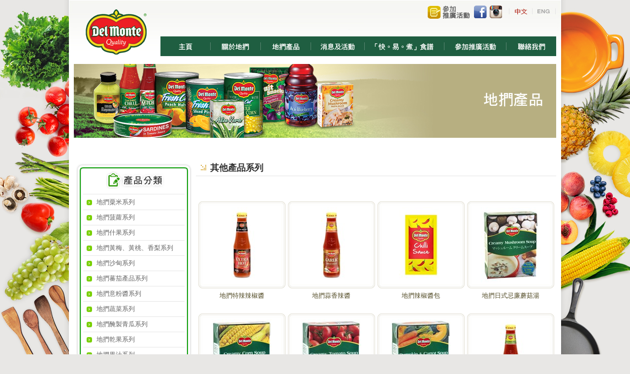

--- FILE ---
content_type: text/html
request_url: https://delmonte-asia.com.hk/chi/p2.asp?ItemClass1=Other+Series&ts=4%2F22%2F2024+12%3A50%3A12+AM
body_size: 4805
content:

<!DOCTYPE HTML PUBLIC "-//W3C//DTD HTML 4.01 Transitional//EN"
"http://www.w3.org/TR/html4/loose.dtd">


<html>
<head>
<meta http-equiv="Content-Type" content="text/html; charset=utf-8">
<title>Del Monte</title>
<meta http-equiv="X-UA-Compatible" content="IE=10">
<META http-equiv="Cache-Control" content="no-store, no-cache, max-age=0" />
<META http-equiv="Pragma" content="no-cache"/>
<style type="text/css">
<!--
body {		
	background-position:center;
	background-position:top;
	margin-left: 0px;
	margin-top: 0px;
	margin-right: 0px;
	margin-bottom: 0px;
	background-image: url(imgs/new_bg.jpg);
	background-attachment: fixed;
	background-repeat:no-repeat;
	background-color: #E8E7E5;

}
-->
</style>





<script type="4e374a08e07d559abd22e3db-text/javascript" src="JavaFunctions.js"></script>



<link href="style_wd.css" rel="stylesheet" type="text/css">
<link href="style.css" rel="stylesheet" type="text/css">


<script src="js/jquery-1.4.3.min.js" type="4e374a08e07d559abd22e3db-text/javascript"></script>
<script src="js/jquery.showcase-2.0.2.min.js" type="4e374a08e07d559abd22e3db-text/javascript"></script>

<script type="4e374a08e07d559abd22e3db-text/javascript" src="js/slimbox2.js"></script>
<link rel="stylesheet" href="css/slimbox2.css" type="text/css" media="screen" />





<script type="4e374a08e07d559abd22e3db-application/javascript">(function(w,d,t,r,u){w[u]=w[u]||[];w[u].push({'projectId':'10000','properties':{'pixelId':'10046825'}});var s=d.createElement(t);s.src=r;s.async=true;s.onload=s.onreadystatechange=function(){var y,rs=this.readyState,c=w[u];if(rs&&rs!="complete"&&rs!="loaded"){return}try{y=YAHOO.ywa.I13N.fireBeacon;w[u]=[];w[u].push=function(p){y([p])};y(c)}catch(e){}};var scr=d.getElementsByTagName(t)[0],par=scr.parentNode;par.insertBefore(s,scr)})(window,document,"script","https://s.yimg.com/wi/ytc.js","dotq");</script>
<!-- The following line must be placed in the head tag -->
<script type="4e374a08e07d559abd22e3db-text/javascript" src="https://p.teads.tv/teads-fellow.js" async="true"></script>
<script type="4e374a08e07d559abd22e3db-text/javascript">
  window.teads_e = window.teads_e || [];
  window.teads_buyer_pixel_id = 1804;
</script>
</head>

<script src="/cdn-cgi/scripts/7d0fa10a/cloudflare-static/rocket-loader.min.js" data-cf-settings="4e374a08e07d559abd22e3db-|49"></script><body onContextmenu="if (!window.__cfRLUnblockHandlers) return false; return false" onselectstart="if (!window.__cfRLUnblockHandlers) return false; event.returnValue=false" ondragstart="if (!window.__cfRLUnblockHandlers) return false; window.event.returnValue=false" onLoad="MM_preloadImages('imgs/home_on.jpg','imgs/p1_on.jpg','imgs/p2_on.jpg','imgs/p3_on.jpg','imgs/p4_on.jpg','imgs/p5_on.jpg','imgs/p6_on.jpg','imgs/home_ttop_cc_on.jpg','imgs/home_ttop_ee_on.jpg')" data-cf-modified-4e374a08e07d559abd22e3db-="">
    <table width="1000" border="0" align="center" cellpadding="0" cellspacing="0">
  <tr>
    <td height="130" valign="top" background="imgs/home__001.jpg"><table width="100%"  border="0" cellspacing="0" cellpadding="0">
      <tr>
        <td width="1%"><a href="default.asp"><img src="imgs/home_logo_001.jpg" border="0"></a></td>
      <td width="99%" valign="top"><table width="100%"  border="0" cellspacing="0" cellpadding="0">
        <tr>
          <td height="74" valign="top"><table width="100%"  border="0" cellspacing="0" cellpadding="0">
            <tr>
              <td width="100%" valign="top"><table width="100%"  border="0" cellspacing="0" cellpadding="0">
                <tr>
                  <td><img src="imgs/spe.gif" width="138" height="5"></td>
                </tr>
                <tr>
                  <td><table width="100"  border="0" align="right" cellpadding="0" cellspacing="0">
                    <tr>
                      <td width="99%" nowrap><table width="100%"  border="0" cellspacing="0" cellpadding="3">
                        <tr>
                          <td>&nbsp;</td>
                        <td>&nbsp;</td>
                          <td><a href="p5.asp?action=a"><img src="imgs/home_topp_ii_001.png" border="0" class="pic"></a></td>
                          <td><a href="https://www.facebook.com/delmonte.hk/" target="_blank"><img src="imgs/home_topp_ii_002.png" border="0" class="pic"></a></td>
                          <td><a href="https://instagram.com/delmonte_hk/" target="_blank"><img src="imgs/home_topp_ii_003.png" border="0" class="pic"></a></td>
                        <td>&nbsp;</td>
                        </tr>
                      </table></td>
                    <td width="1%" nowrap><table width="100%"  border="0" cellspacing="0" cellpadding="0">
                      <tr>
                        <td nowrap><img src="imgs/home_ttop_line001.jpg"><a href="default.asp" onMouseOver="if (!window.__cfRLUnblockHandlers) return false; MM_swapImage('Image__topp001','','imgs/home_ttop_cc_on.jpg',1)" onMouseOut="if (!window.__cfRLUnblockHandlers) return false; MM_swapImgRestore()" data-cf-modified-4e374a08e07d559abd22e3db-=""><img src="imgs/home_ttop_cc_on.jpg" name="Image__topp001" border="0" id="Image__topp001"></a><img src="imgs/home_ttop_line001.jpg"><a href="javascript:swapLang('chi','eng');" onMouseOver="if (!window.__cfRLUnblockHandlers) return false; MM_swapImage('Image__topp002','','imgs/home_ttop_ee_on.jpg',1)" onMouseOut="if (!window.__cfRLUnblockHandlers) return false; MM_swapImgRestore()" data-cf-modified-4e374a08e07d559abd22e3db-=""><img src="imgs/home_ttop_ee.jpg" name="Image__topp002" border="0" id="Image__topp002"></a><img src="imgs/home_ttop_line001.jpg"></td>
                      </tr>
                    </table></td>
                    </tr>
                  </table></td>
                </tr>
              </table></td>
            <td width="1"><img src="imgs/spe.gif" width="10" height="74"></td>
              </tr>
          </table></td>
        </tr>
        <tr>
          <td><table width="100%"  border="0" cellspacing="0" cellpadding="0">
            <tr>
              <td width="99%"><table width="100"  border="0" cellspacing="0" cellpadding="0">
                <tr>
                  <td nowrap><a href="default.asp" onMouseOver="if (!window.__cfRLUnblockHandlers) return false; MM_swapImage('Imagexaa_mm001','','imgs/home_on.jpg',1)" onMouseOut="if (!window.__cfRLUnblockHandlers) return false; MM_swapImgRestore()" data-cf-modified-4e374a08e07d559abd22e3db-=""><img src="imgs/home.jpg" name="Imagexaa_mm001" border="0" id="Imagexaa_mm001"></a><img src="imgs/home_mm_line001.jpg"><a href="p1.asp" onMouseOver="if (!window.__cfRLUnblockHandlers) return false; MM_swapImage('Imagexaa_mm002','','imgs/p1_on.jpg',1)" onMouseOut="if (!window.__cfRLUnblockHandlers) return false; MM_swapImgRestore()" data-cf-modified-4e374a08e07d559abd22e3db-=""><img src="imgs/p1.jpg" name="Imagexaa_mm002" border="0" id="Imagexaa_mm002"></a><img src="imgs/home_mm_line001.jpg"><a href="p2.asp" onMouseOver="if (!window.__cfRLUnblockHandlers) return false; MM_swapImage('Imagexaa_mm003','','imgs/p2_on.jpg',1)" onMouseOut="if (!window.__cfRLUnblockHandlers) return false; MM_swapImgRestore()" data-cf-modified-4e374a08e07d559abd22e3db-=""><img src="imgs/p2.jpg" name="Imagexaa_mm003" border="0" id="Imagexaa_mm003"></a><img src="imgs/home_mm_line001.jpg"><a href="p3.asp" onMouseOver="if (!window.__cfRLUnblockHandlers) return false; MM_swapImage('Imagexaa_mm004','','imgs/p3_on.jpg',1)" onMouseOut="if (!window.__cfRLUnblockHandlers) return false; MM_swapImgRestore()" data-cf-modified-4e374a08e07d559abd22e3db-=""><img src="imgs/p3.jpg" name="Imagexaa_mm004" border="0" id="Imagexaa_mm004"></a><img src="imgs/home_mm_line001.jpg"><a href="p4.asp" onMouseOver="if (!window.__cfRLUnblockHandlers) return false; MM_swapImage('Imagexaa_mm005','','imgs/p4_on.jpg',1)" onMouseOut="if (!window.__cfRLUnblockHandlers) return false; MM_swapImgRestore()" data-cf-modified-4e374a08e07d559abd22e3db-=""><img src="imgs/p4.jpg" name="Imagexaa_mm005" border="0" id="Imagexaa_mm005"></a><img src="imgs/home_mm_line001.jpg"><a href="p5.asp?action=a" onMouseOver="if (!window.__cfRLUnblockHandlers) return false; MM_swapImage('Imagexaa_mm006','','imgs/p5_on.jpg',1)" onMouseOut="if (!window.__cfRLUnblockHandlers) return false; MM_swapImgRestore()" data-cf-modified-4e374a08e07d559abd22e3db-=""><img src="imgs/p5.jpg" name="Imagexaa_mm006" border="0" id="Imagexaa_mm006"></a><img src="imgs/home_mm_line001.jpg"><a href="p6.asp" onMouseOver="if (!window.__cfRLUnblockHandlers) return false; MM_swapImage('Imagexaa_mm007','','imgs/p6_on.jpg',1)" onMouseOut="if (!window.__cfRLUnblockHandlers) return false; MM_swapImgRestore()" data-cf-modified-4e374a08e07d559abd22e3db-=""><img src="imgs/p6.jpg" name="Imagexaa_mm007" border="0" id="Imagexaa_mm007"></a></td>
                </tr>
              </table></td>
            <td width="1%"><img src="imgs/spe.gif" width="10" height="40"></td>
            </tr>
          </table></td>
        </tr>
        <tr>
          <td><img src="imgs/spe.gif" width="500" height="16"></td>
        </tr>
      </table></td>
      </tr>
    </table></td>
  </tr>
  <tr>
    <td valign="top"><table width="100%"  border="0" cellspacing="0" cellpadding="0">
      <tr>
        <td width="1"><img src="imgs/spe.gif" width="10" height="112"></td>
      <td width="100%" valign="top"><table width="100%"  border="0" cellspacing="0" cellpadding="0">
        <tr>
          <td><img src="imgs/p2_001_001.jpg"></td>
        </tr>
        <tr>
          <td valign="top"><table width="100%"  border="0" cellspacing="0" cellpadding="0">
            <tr>
              <td height="45">&nbsp;</td>
            </tr>
            <tr>
              <td><table width="100%"  border="0" cellspacing="0" cellpadding="0">
                  <tr>
                    <td height="450" valign="top"><table width="100%"  border="0" align="center" cellpadding="0" cellspacing="0">
                      <tr>
                        <td height="23" valign="top" class="f01_L18_001"><table width="100%"  border="0" cellspacing="0" cellpadding="0">
                          <tr valign="top">
                            <td width="248" height="23" class="f01_L18_001"><table width="100%"  border="0" cellspacing="0" cellpadding="0">
                              <tr>
                                <td><img src="imgs/p2_0023_aa001.jpg"></td>
                              </tr>
                              <tr>
                                <td valign="top" background="imgs/p2_0023_002.jpg"><table width="100%"  border="0" cellspacing="0" cellpadding="0">
                                  <tr>
                                    <td width="1"><img src="imgs/spe.gif" width="14" height="222"></td>
                                  <td width="100%" height="380" valign="top"><table width="100%"  border="0" cellspacing="0" cellpadding="0">
                                    
									


			
						<tr><td>
						<table width="100%" cellpadding="0" cellspacing="0"><tr><td>
						<a class="pro_p2" href="p2.asp?ItemClass1=Corn+Series">
						地捫粟米系列
						</a>
						</td></tr></table>
						</td></tr>
						<tr>
						<td><img src="imgs/p2_pro_line001.jpg"></td>
						</tr>						
						
					
						<tr><td>
						<table width="100%" cellpadding="0" cellspacing="0"><tr><td>
						<a class="pro_p2" href="p2.asp?ItemClass1=Pineapples+Series">
						地捫菠蘿系列
						</a>
						</td></tr></table>
						</td></tr>
						<tr>
						<td><img src="imgs/p2_pro_line001.jpg"></td>
						</tr>						
						
					
						<tr><td>
						<table width="100%" cellpadding="0" cellspacing="0"><tr><td>
						<a class="pro_p2" href="p2.asp?ItemClass1=Fruit+Cocktail+Series">
						地捫什果系列
						</a>
						</td></tr></table>
						</td></tr>
						<tr>
						<td><img src="imgs/p2_pro_line001.jpg"></td>
						</tr>						
						
					
						<tr><td>
						<table width="100%" cellpadding="0" cellspacing="0"><tr><td>
						<a class="pro_p2" href="p2.asp?ItemClass1=Apricot%2C+Peach+%26+Pear+Series">
						地捫黃梅、黃桃、香梨系列
						</a>
						</td></tr></table>
						</td></tr>
						<tr>
						<td><img src="imgs/p2_pro_line001.jpg"></td>
						</tr>						
						
					
						<tr><td>
						<table width="100%" cellpadding="0" cellspacing="0"><tr><td>
						<a class="pro_p2" href="p2.asp?ItemClass1=Sardines+Series">
						地捫沙甸系列
						</a>
						</td></tr></table>
						</td></tr>
						<tr>
						<td><img src="imgs/p2_pro_line001.jpg"></td>
						</tr>						
						
					
						<tr><td>
						<table width="100%" cellpadding="0" cellspacing="0"><tr><td>
						<a class="pro_p2" href="p2.asp?ItemClass1=Tomato+Product+Series">
						地捫蕃茄產品系列
						</a>
						</td></tr></table>
						</td></tr>
						<tr>
						<td><img src="imgs/p2_pro_line001.jpg"></td>
						</tr>						
						
					
						<tr><td>
						<table width="100%" cellpadding="0" cellspacing="0"><tr><td>
						<a class="pro_p2" href="p2.asp?ItemClass1=Spaghetti+Sauce+Series">
						地捫意粉醬系列
						</a>
						</td></tr></table>
						</td></tr>
						<tr>
						<td><img src="imgs/p2_pro_line001.jpg"></td>
						</tr>						
						
					
						<tr><td>
						<table width="100%" cellpadding="0" cellspacing="0"><tr><td>
						<a class="pro_p2" href="p2.asp?ItemClass1=Vegetables+Series">
						地捫蔬菜系列
						</a>
						</td></tr></table>
						</td></tr>
						<tr>
						<td><img src="imgs/p2_pro_line001.jpg"></td>
						</tr>						
						
					
						<tr><td>
						<table width="100%" cellpadding="0" cellspacing="0"><tr><td>
						<a class="pro_p2" href="p2.asp?ItemClass1=Pickles+Series">
						地捫醃製青瓜系列
						</a>
						</td></tr></table>
						</td></tr>
						<tr>
						<td><img src="imgs/p2_pro_line001.jpg"></td>
						</tr>						
						
					
						<tr><td>
						<table width="100%" cellpadding="0" cellspacing="0"><tr><td>
						<a class="pro_p2" href="p2.asp?ItemClass1=Dried+Fruit+Series">
						地捫乾果系列
						</a>
						</td></tr></table>
						</td></tr>
						<tr>
						<td><img src="imgs/p2_pro_line001.jpg"></td>
						</tr>						
						
					
						<tr><td>
						<table width="100%" cellpadding="0" cellspacing="0"><tr><td>
						<a class="pro_p2" href="p2.asp?ItemClass1=Juice+Series">
						地捫果汁系列
						</a>
						</td></tr></table>
						</td></tr>
						<tr>
						<td><img src="imgs/p2_pro_line001.jpg"></td>
						</tr>						
						
					
						<tr><td>
						<table width="100%" cellpadding="0" cellspacing="0"><tr><td>
						<a class="pro_p2_on" href="p2.asp?ItemClass1=Other+Series">
						其他產品系列
						</a>
						</td></tr></table>
						</td></tr>
						<tr>
						<td><img src="imgs/p2_pro_line001.jpg"></td>
						</tr>						
						
						
			
									
									
									
									
                                    <tr>
                                      <td>&nbsp;</td>
                                    </tr>
                                  </table></td>
                                    <td width="1"><img src="imgs/spe.gif" width="18" height="222"></td>
                                  </tr>
                                </table></td>
                              </tr>
                              <tr>
                                <td><img src="imgs/p2_0023_003.jpg"></td>
                              </tr>
                            </table></td>
                          <td class="f01_L18_001"><table width="100%"  border="0" cellspacing="0" cellpadding="0">
                            <tr>
                              <td valign="top"><table width="100%"  border="0" cellspacing="0" cellpadding="0">
                                <tr>
                                  <td><table width="100%"  border="0" cellspacing="0" cellpadding="0">
                                      <tr>
                                        <td><table width="100%"  border="0" cellspacing="0" cellpadding="2">
                                            <tr>
                                              <td width="1%"><img src="imgs/pp_ii_001_001.jpg"></td>
                                              <td width="99%"><table width="100%"  border="0" cellspacing="0" cellpadding="0">
                                                  <tr>
                                                    <td class="f01_PP_Title__001"><strong>


		其他產品系列													
													
													</strong></td>
                                                  </tr>
                                              </table></td>
                                            </tr>
                                        </table></td>
                                      </tr>
                                      <tr>
                                        <td bgcolor="#e4e4e4"><img src="imgs/spe.gif" width="128" height="1"></td>
                                      </tr>
                                  </table></td>
                                </tr>
                                <tr>
                                  <td valign="top">&nbsp;</td>
                                </tr>
                                <tr>
                                  <td valign="top">
								  
								  
								  
								  
								  
								  




<TABLE WIDTH=98% cellspacing=0 cellpadding=0 border=0 align=center><tr><td CLASS=xsmall align=right height="28"></td></tr></table>

	  	<TABLE WIDTH=99% cellspacing=1 cellpadding=0 border=0 align=center class=xsmall>
		<tr>
			<td width="25%"  valign="top">
			<form action='basket.asp' method="post" name='form0'>




			
			<table width="100"  border="0" align="center" cellpadding="2" cellspacing="0">
			<tr>
			<td><TABLE width="100%" BORDER="0" align="center" CELLPADDING="0" CELLSPACING="0" class="line">
			<TR>
			<TD width="1"><IMG src="imgs/001/box_1.jpg" BORDER="0"></TD>
			<TD width="100%" background="imgs/001/box_2.jpg"></TD>
			<TD width="1"><IMG src="imgs/001/box_3.jpg" BORDER="0"></TD>
			</TR>
			<TR>
			<TD width="1" background="imgs/001/box_4.jpg"></TD>
			<TD width="100%" height="50"  background="imgs/001/box_5.jpg"><table width="100%"  border="0" cellspacing="0" cellpadding="0">
			<tr>
			<td><div align="center"><table width="155" border="0" cellspacing="0" cellpadding="0" align="center"><tr>
			<td bgcolor="#FFFFFF" align="center" width="155" height="155">
			<a class="pic" href="../wd/pi/20241106-161208_1_l.jpg" rel="lightbox" title="" >
			
				<img border=0 src="../wd/pi/20241106-161208_1_s.jpg">
			</a></td>
			</tr></table></div></td>
			</tr>
			</table></TD>
			<TD width="1" background="imgs/001/box_6.jpg"></TD>
			</TR>
			<TR>
			<TD width="1"><IMG src="imgs/001/box_7.jpg"></TD>
			<TD width="100%" background="imgs/001/box_8.jpg"></TD>
			<TD width="1"><IMG src="imgs/001/box_9.jpg"></TD>
			</TR>
			</TABLE></td>
			</tr>
			<tr>
			<td height="23" class="f01_PP_Pro__001"><div align="center">地捫特辣辣椒醬</div></td>
			</tr>
			<tr>
			<td>&nbsp;</td>
			</tr>
			</table>



			</form>
			</td>
			 
			<td width="25%"  valign="top">
			<form action='basket.asp' method="post" name='form1'>




			
			<table width="100"  border="0" align="center" cellpadding="2" cellspacing="0">
			<tr>
			<td><TABLE width="100%" BORDER="0" align="center" CELLPADDING="0" CELLSPACING="0" class="line">
			<TR>
			<TD width="1"><IMG src="imgs/001/box_1.jpg" BORDER="0"></TD>
			<TD width="100%" background="imgs/001/box_2.jpg"></TD>
			<TD width="1"><IMG src="imgs/001/box_3.jpg" BORDER="0"></TD>
			</TR>
			<TR>
			<TD width="1" background="imgs/001/box_4.jpg"></TD>
			<TD width="100%" height="50"  background="imgs/001/box_5.jpg"><table width="100%"  border="0" cellspacing="0" cellpadding="0">
			<tr>
			<td><div align="center"><table width="155" border="0" cellspacing="0" cellpadding="0" align="center"><tr>
			<td bgcolor="#FFFFFF" align="center" width="155" height="155">
			<a class="pic" href="../wd/pi/20241106-161124_1_l.jpg" rel="lightbox" title="" >
			
				<img border=0 src="../wd/pi/20241106-161124_1_s.jpg">
			</a></td>
			</tr></table></div></td>
			</tr>
			</table></TD>
			<TD width="1" background="imgs/001/box_6.jpg"></TD>
			</TR>
			<TR>
			<TD width="1"><IMG src="imgs/001/box_7.jpg"></TD>
			<TD width="100%" background="imgs/001/box_8.jpg"></TD>
			<TD width="1"><IMG src="imgs/001/box_9.jpg"></TD>
			</TR>
			</TABLE></td>
			</tr>
			<tr>
			<td height="23" class="f01_PP_Pro__001"><div align="center">地捫蒜香辣醬</div></td>
			</tr>
			<tr>
			<td>&nbsp;</td>
			</tr>
			</table>



			</form>
			</td>
			 
			<td width="25%"  valign="top">
			<form action='basket.asp' method="post" name='form2'>




			
			<table width="100"  border="0" align="center" cellpadding="2" cellspacing="0">
			<tr>
			<td><TABLE width="100%" BORDER="0" align="center" CELLPADDING="0" CELLSPACING="0" class="line">
			<TR>
			<TD width="1"><IMG src="imgs/001/box_1.jpg" BORDER="0"></TD>
			<TD width="100%" background="imgs/001/box_2.jpg"></TD>
			<TD width="1"><IMG src="imgs/001/box_3.jpg" BORDER="0"></TD>
			</TR>
			<TR>
			<TD width="1" background="imgs/001/box_4.jpg"></TD>
			<TD width="100%" height="50"  background="imgs/001/box_5.jpg"><table width="100%"  border="0" cellspacing="0" cellpadding="0">
			<tr>
			<td><div align="center"><table width="155" border="0" cellspacing="0" cellpadding="0" align="center"><tr>
			<td bgcolor="#FFFFFF" align="center" width="155" height="155">
			<a class="pic" href="../wd/pi/20241106-161035_1_l.jpg" rel="lightbox" title="" >
			
				<img border=0 src="../wd/pi/20241106-161035_1_s.jpg">
			</a></td>
			</tr></table></div></td>
			</tr>
			</table></TD>
			<TD width="1" background="imgs/001/box_6.jpg"></TD>
			</TR>
			<TR>
			<TD width="1"><IMG src="imgs/001/box_7.jpg"></TD>
			<TD width="100%" background="imgs/001/box_8.jpg"></TD>
			<TD width="1"><IMG src="imgs/001/box_9.jpg"></TD>
			</TR>
			</TABLE></td>
			</tr>
			<tr>
			<td height="23" class="f01_PP_Pro__001"><div align="center">地捫辣椒醬包</div></td>
			</tr>
			<tr>
			<td>&nbsp;</td>
			</tr>
			</table>



			</form>
			</td>
			 
			<td width="25%"  valign="top">
			<form action='basket.asp' method="post" name='form3'>




			
			<table width="100"  border="0" align="center" cellpadding="2" cellspacing="0">
			<tr>
			<td><TABLE width="100%" BORDER="0" align="center" CELLPADDING="0" CELLSPACING="0" class="line">
			<TR>
			<TD width="1"><IMG src="imgs/001/box_1.jpg" BORDER="0"></TD>
			<TD width="100%" background="imgs/001/box_2.jpg"></TD>
			<TD width="1"><IMG src="imgs/001/box_3.jpg" BORDER="0"></TD>
			</TR>
			<TR>
			<TD width="1" background="imgs/001/box_4.jpg"></TD>
			<TD width="100%" height="50"  background="imgs/001/box_5.jpg"><table width="100%"  border="0" cellspacing="0" cellpadding="0">
			<tr>
			<td><div align="center"><table width="155" border="0" cellspacing="0" cellpadding="0" align="center"><tr>
			<td bgcolor="#FFFFFF" align="center" width="155" height="155">
			<a class="pic" href="../wd/pi/20190823-110526_1_l.jpg" rel="lightbox" title="" >
			
				<img border=0 src="../wd/pi/20190823-110526_1_s.jpg">
			</a></td>
			</tr></table></div></td>
			</tr>
			</table></TD>
			<TD width="1" background="imgs/001/box_6.jpg"></TD>
			</TR>
			<TR>
			<TD width="1"><IMG src="imgs/001/box_7.jpg"></TD>
			<TD width="100%" background="imgs/001/box_8.jpg"></TD>
			<TD width="1"><IMG src="imgs/001/box_9.jpg"></TD>
			</TR>
			</TABLE></td>
			</tr>
			<tr>
			<td height="23" class="f01_PP_Pro__001"><div align="center">地捫日式忌廉蘑菇湯</div></td>
			</tr>
			<tr>
			<td>&nbsp;</td>
			</tr>
			</table>



			</form>
			</td>
			 </tr><tr>
			<td width="25%"  valign="top">
			<form action='basket.asp' method="post" name='form4'>




			
			<table width="100"  border="0" align="center" cellpadding="2" cellspacing="0">
			<tr>
			<td><TABLE width="100%" BORDER="0" align="center" CELLPADDING="0" CELLSPACING="0" class="line">
			<TR>
			<TD width="1"><IMG src="imgs/001/box_1.jpg" BORDER="0"></TD>
			<TD width="100%" background="imgs/001/box_2.jpg"></TD>
			<TD width="1"><IMG src="imgs/001/box_3.jpg" BORDER="0"></TD>
			</TR>
			<TR>
			<TD width="1" background="imgs/001/box_4.jpg"></TD>
			<TD width="100%" height="50"  background="imgs/001/box_5.jpg"><table width="100%"  border="0" cellspacing="0" cellpadding="0">
			<tr>
			<td><div align="center"><table width="155" border="0" cellspacing="0" cellpadding="0" align="center"><tr>
			<td bgcolor="#FFFFFF" align="center" width="155" height="155">
			<a class="pic" href="../wd/pi/20181009-183456_1_l.jpg" rel="lightbox" title="" >
			
				<img border=0 src="../wd/pi/20181009-183456_1_s.jpg">
			</a></td>
			</tr></table></div></td>
			</tr>
			</table></TD>
			<TD width="1" background="imgs/001/box_6.jpg"></TD>
			</TR>
			<TR>
			<TD width="1"><IMG src="imgs/001/box_7.jpg"></TD>
			<TD width="100%" background="imgs/001/box_8.jpg"></TD>
			<TD width="1"><IMG src="imgs/001/box_9.jpg"></TD>
			</TR>
			</TABLE></td>
			</tr>
			<tr>
			<td height="23" class="f01_PP_Pro__001"><div align="center">地捫日式忌廉粟米湯</div></td>
			</tr>
			<tr>
			<td>&nbsp;</td>
			</tr>
			</table>



			</form>
			</td>
			 
			<td width="25%"  valign="top">
			<form action='basket.asp' method="post" name='form5'>




			
			<table width="100"  border="0" align="center" cellpadding="2" cellspacing="0">
			<tr>
			<td><TABLE width="100%" BORDER="0" align="center" CELLPADDING="0" CELLSPACING="0" class="line">
			<TR>
			<TD width="1"><IMG src="imgs/001/box_1.jpg" BORDER="0"></TD>
			<TD width="100%" background="imgs/001/box_2.jpg"></TD>
			<TD width="1"><IMG src="imgs/001/box_3.jpg" BORDER="0"></TD>
			</TR>
			<TR>
			<TD width="1" background="imgs/001/box_4.jpg"></TD>
			<TD width="100%" height="50"  background="imgs/001/box_5.jpg"><table width="100%"  border="0" cellspacing="0" cellpadding="0">
			<tr>
			<td><div align="center"><table width="155" border="0" cellspacing="0" cellpadding="0" align="center"><tr>
			<td bgcolor="#FFFFFF" align="center" width="155" height="155">
			<a class="pic" href="../wd/pi/20181009-183542_1_l.jpg" rel="lightbox" title="" >
			
				<img border=0 src="../wd/pi/20181009-183542_1_s.jpg">
			</a></td>
			</tr></table></div></td>
			</tr>
			</table></TD>
			<TD width="1" background="imgs/001/box_6.jpg"></TD>
			</TR>
			<TR>
			<TD width="1"><IMG src="imgs/001/box_7.jpg"></TD>
			<TD width="100%" background="imgs/001/box_8.jpg"></TD>
			<TD width="1"><IMG src="imgs/001/box_9.jpg"></TD>
			</TR>
			</TABLE></td>
			</tr>
			<tr>
			<td height="23" class="f01_PP_Pro__001"><div align="center">地捫日式忌廉番茄湯</div></td>
			</tr>
			<tr>
			<td>&nbsp;</td>
			</tr>
			</table>



			</form>
			</td>
			 
			<td width="25%"  valign="top">
			<form action='basket.asp' method="post" name='form6'>




			
			<table width="100"  border="0" align="center" cellpadding="2" cellspacing="0">
			<tr>
			<td><TABLE width="100%" BORDER="0" align="center" CELLPADDING="0" CELLSPACING="0" class="line">
			<TR>
			<TD width="1"><IMG src="imgs/001/box_1.jpg" BORDER="0"></TD>
			<TD width="100%" background="imgs/001/box_2.jpg"></TD>
			<TD width="1"><IMG src="imgs/001/box_3.jpg" BORDER="0"></TD>
			</TR>
			<TR>
			<TD width="1" background="imgs/001/box_4.jpg"></TD>
			<TD width="100%" height="50"  background="imgs/001/box_5.jpg"><table width="100%"  border="0" cellspacing="0" cellpadding="0">
			<tr>
			<td><div align="center"><table width="155" border="0" cellspacing="0" cellpadding="0" align="center"><tr>
			<td bgcolor="#FFFFFF" align="center" width="155" height="155">
			<a class="pic" href="../wd/pi/20181009-183621_1_l.jpg" rel="lightbox" title="" >
			
				<img border=0 src="../wd/pi/20181009-183621_1_s.jpg">
			</a></td>
			</tr></table></div></td>
			</tr>
			</table></TD>
			<TD width="1" background="imgs/001/box_6.jpg"></TD>
			</TR>
			<TR>
			<TD width="1"><IMG src="imgs/001/box_7.jpg"></TD>
			<TD width="100%" background="imgs/001/box_8.jpg"></TD>
			<TD width="1"><IMG src="imgs/001/box_9.jpg"></TD>
			</TR>
			</TABLE></td>
			</tr>
			<tr>
			<td height="23" class="f01_PP_Pro__001"><div align="center">地捫日式忌廉南瓜甘筍湯</div></td>
			</tr>
			<tr>
			<td>&nbsp;</td>
			</tr>
			</table>



			</form>
			</td>
			 
			<td width="25%"  valign="top">
			<form action='basket.asp' method="post" name='form7'>




			
			<table width="100"  border="0" align="center" cellpadding="2" cellspacing="0">
			<tr>
			<td><TABLE width="100%" BORDER="0" align="center" CELLPADDING="0" CELLSPACING="0" class="line">
			<TR>
			<TD width="1"><IMG src="imgs/001/box_1.jpg" BORDER="0"></TD>
			<TD width="100%" background="imgs/001/box_2.jpg"></TD>
			<TD width="1"><IMG src="imgs/001/box_3.jpg" BORDER="0"></TD>
			</TR>
			<TR>
			<TD width="1" background="imgs/001/box_4.jpg"></TD>
			<TD width="100%" height="50"  background="imgs/001/box_5.jpg"><table width="100%"  border="0" cellspacing="0" cellpadding="0">
			<tr>
			<td><div align="center"><table width="155" border="0" cellspacing="0" cellpadding="0" align="center"><tr>
			<td bgcolor="#FFFFFF" align="center" width="155" height="155">
			<a class="pic" href="../wd/pi/20241106-153553_0_l.jpg" rel="lightbox" title="" >
			
				<img border=0 src="../wd/pi/20241106-153553_0_s.jpg">
			</a></td>
			</tr></table></div></td>
			</tr>
			</table></TD>
			<TD width="1" background="imgs/001/box_6.jpg"></TD>
			</TR>
			<TR>
			<TD width="1"><IMG src="imgs/001/box_7.jpg"></TD>
			<TD width="100%" background="imgs/001/box_8.jpg"></TD>
			<TD width="1"><IMG src="imgs/001/box_9.jpg"></TD>
			</TR>
			</TABLE></td>
			</tr>
			<tr>
			<td height="23" class="f01_PP_Pro__001"><div align="center">地捫泰式甜辣醬</div></td>
			</tr>
			<tr>
			<td>&nbsp;</td>
			</tr>
			</table>



			</form>
			</td>
			 </tr>
  		</TABLE>

		<TABLE WIDTH=98% cellspacing=0 cellpadding=0 border=0 align=center><tr><td CLASS=xsmall align=right height="28"></td></tr></table>

								  
								  
								  
								  
								  
								  
								  
								  
								  
								  </td>
                                </tr>
                                <tr>
                                  <td>&nbsp;</td>
                                </tr>
                              </table></td>
                            </tr>
                            <tr>
                              <td valign="top">
							  
							  
							  
							  
							  
							  
							  

							
								  
								  
								  
								  
								  
								  




	
								
	<table width="100%"  border="0" cellspacing="0" cellpadding="0">
	<tr>
	<td><table width="100%"  border="0" cellspacing="0" cellpadding="0">
	<tr>
	<td><table width="100%"  border="0" cellspacing="0" cellpadding="2">
	<tr>
	<td width="1%"><img src="imgs/pp_ii_001_001.jpg"></td>
	<td width="99%"><table width="100%"  border="0" cellspacing="0" cellpadding="0">
	<tr>
	<td class="f01_PP_Title__001"><strong>食譜</strong></td>
	</tr>
	</table></td>
	</tr>
	</table></td>
	</tr>
	<tr>
	<td bgcolor="#e4e4e4"><img src="imgs/spe.gif" width="128" height="1"></td>
	</tr>
	</table></td>
	</tr>
	<tr>
	<td valign="top">&nbsp;</td>
	</tr>
	<tr>
	<td valign="top">
	
	<TABLE WIDTH=100% cellspacing=1 cellpadding=0 border=0 align=center class=xsmall>


	<tr>
		<td width="50%"  valign="top">			
		
		

		
			<table width="100"  border="0" align="center" cellpadding="2" cellspacing="0">
			<tr>
			<td><table width="100" height="20" border="0" cellspacing="0" cellpadding="0" align="center">
			<tr valign="top">
			<td width="50%" height="10" align="center"><div class="pro_BosS_HH_002">
			<table width="100"  border="0" align="center" cellpadding="0" cellspacing="1" bgcolor="#fcfcfc">
			<tr>
			<td><a class="pic" href="p4_details.asp?ID=R000188">
			<img src="../wd/ni/20230302-114048_1_m.jpg" border="0"></a></td>
			</tr>
			</table>
			</div></td>
			</tr>
			</table></td>
			</tr>
			<tr>
			<td height="28" class="f01_PP_Pro__001"><div align="center" class="f01_PP_Pro__002">蘑菇汁豆腐雞肉千層麵</div></td>
			</tr>
			<tr>
			<td class="f01_PP_Pro__001">&nbsp;</td>
			</tr>
			</table>		
		
		</td>
		
		<td width="50%"  valign="top">			
		
		

		
			<table width="100"  border="0" align="center" cellpadding="2" cellspacing="0">
			<tr>
			<td><table width="100" height="20" border="0" cellspacing="0" cellpadding="0" align="center">
			<tr valign="top">
			<td width="50%" height="10" align="center"><div class="pro_BosS_HH_002">
			<table width="100"  border="0" align="center" cellpadding="0" cellspacing="1" bgcolor="#fcfcfc">
			<tr>
			<td><a class="pic" href="p4_details.asp?ID=R000185">
			<img src="../wd/ni/20220905-173932_0_m.jpg" border="0"></a></td>
			</tr>
			</table>
			</div></td>
			</tr>
			</table></td>
			</tr>
			<tr>
			<td height="28" class="f01_PP_Pro__001"><div align="center" class="f01_PP_Pro__002">北海道帶子南瓜長通粉</div></td>
			</tr>
			<tr>
			<td class="f01_PP_Pro__001">&nbsp;</td>
			</tr>
			</table>		
		
		</td>
		</tr><tr>
		<td width="50%"  valign="top">			
		
		

		
			<table width="100"  border="0" align="center" cellpadding="2" cellspacing="0">
			<tr>
			<td><table width="100" height="20" border="0" cellspacing="0" cellpadding="0" align="center">
			<tr valign="top">
			<td width="50%" height="10" align="center"><div class="pro_BosS_HH_002">
			<table width="100"  border="0" align="center" cellpadding="0" cellspacing="1" bgcolor="#fcfcfc">
			<tr>
			<td><a class="pic" href="p4_details.asp?ID=R000183">
			<img src="../wd/ni/20220905-173911_0_m.jpg" border="0"></a></td>
			</tr>
			</table>
			</div></td>
			</tr>
			</table></td>
			</tr>
			<tr>
			<td height="28" class="f01_PP_Pro__001"><div align="center" class="f01_PP_Pro__002">電飯煲蘑菇雞肉意大利飯</div></td>
			</tr>
			<tr>
			<td class="f01_PP_Pro__001">&nbsp;</td>
			</tr>
			</table>		
		
		</td>
		
		<td width="50%"  valign="top">			
		
		

		
			<table width="100"  border="0" align="center" cellpadding="2" cellspacing="0">
			<tr>
			<td><table width="100" height="20" border="0" cellspacing="0" cellpadding="0" align="center">
			<tr valign="top">
			<td width="50%" height="10" align="center"><div class="pro_BosS_HH_002">
			<table width="100"  border="0" align="center" cellpadding="0" cellspacing="1" bgcolor="#fcfcfc">
			<tr>
			<td><a class="pic" href="p4_details.asp?ID=R000161">
			<img src="../wd/ni/20201007-172355_0_m.jpg" border="0"></a></td>
			</tr>
			</table>
			</div></td>
			</tr>
			</table></td>
			</tr>
			<tr>
			<td height="28" class="f01_PP_Pro__001"><div align="center" class="f01_PP_Pro__002">粟米蟹肉菠菜白汁意粉</div></td>
			</tr>
			<tr>
			<td class="f01_PP_Pro__001">&nbsp;</td>
			</tr>
			</table>		
		
		</td>
		</tr><tr>
		<td width="50%"  valign="top">			
		
		

		
			<table width="100"  border="0" align="center" cellpadding="2" cellspacing="0">
			<tr>
			<td><table width="100" height="20" border="0" cellspacing="0" cellpadding="0" align="center">
			<tr valign="top">
			<td width="50%" height="10" align="center"><div class="pro_BosS_HH_002">
			<table width="100"  border="0" align="center" cellpadding="0" cellspacing="1" bgcolor="#fcfcfc">
			<tr>
			<td><a class="pic" href="p4_details.asp?ID=R000153">
			<img src="../wd/ni/20200910-151752_0_m.jpg" border="0"></a></td>
			</tr>
			</table>
			</div></td>
			</tr>
			</table></td>
			</tr>
			<tr>
			<td height="28" class="f01_PP_Pro__001"><div align="center" class="f01_PP_Pro__002">山藥蓉沙律配粟米湯</div></td>
			</tr>
			<tr>
			<td class="f01_PP_Pro__001">&nbsp;</td>
			</tr>
			</table>		
		
		</td>
		
		<td width="50%"  valign="top">			
		
		

		
			<table width="100"  border="0" align="center" cellpadding="2" cellspacing="0">
			<tr>
			<td><table width="100" height="20" border="0" cellspacing="0" cellpadding="0" align="center">
			<tr valign="top">
			<td width="50%" height="10" align="center"><div class="pro_BosS_HH_002">
			<table width="100"  border="0" align="center" cellpadding="0" cellspacing="1" bgcolor="#fcfcfc">
			<tr>
			<td><a class="pic" href="p4_details.asp?ID=R000152">
			<img src="../wd/ni/20200914-154453_0_m.jpg" border="0"></a></td>
			</tr>
			</table>
			</div></td>
			</tr>
			</table></td>
			</tr>
			<tr>
			<td height="28" class="f01_PP_Pro__001"><div align="center" class="f01_PP_Pro__002">焗忌廉海鮮農夫包</div></td>
			</tr>
			<tr>
			<td class="f01_PP_Pro__001">&nbsp;</td>
			</tr>
			</table>		
		
		</td>
		</tr>
	</TABLE>	


	
	
	</td>
	</tr>
	<tr>
	<td>&nbsp;</td>
	</tr>
	</table>
	
	
										  
								  
								  
								  
								  
								  
								  
								  
								  
								  
							  
							  
							  
							  </td>
                            </tr>
                            <tr>
                              <td valign="top">&nbsp;</td>
                            </tr>
                          </table></td>
                          </tr>
                        </table></td>
                      </tr>
                      <tr>
                        <td height="23" class="f01_L18_001">&nbsp;</td>
                      </tr>
                    </table></td>
                  </tr>
              </table></td>
            </tr>
          </table></td>
        </tr>
      </table></td>
        <td width="1"><img src="imgs/spe.gif" width="10" height="112"></td>
      </tr>
    </table></td>
  </tr>
  <tr>
    <td valign="top"><img src="imgs/home_0099_BB001.jpg"></td>
  </tr>
</table>



    
    

   
<!--AF Universal RTR Code Async Javascript, Well Synergy -->
<script type="4e374a08e07d559abd22e3db-text/javascript">
(function(){
var p="http",d="cdn.adsfactor.net";if(document.location.protocol=="https:"){p+="s";d="d25id2oyuaw0od.cloudfront.net";} var adtarget = document.createElement('script');adtarget.type='text/javascript';adtarget.async=true;adtarget.src=p+"://"+d+"/retarget/js/2968/adtarget.js";(document.getElementsByTagName('head')[0]||document.getElementsByTagName('body')[0]).appendChild(adtarget);
})();var afrtr = afrtr || {};afrtr.run = afrtr.run || [];afrtr.run.push(function() {add_retarget(2968, 9457);af_rtr_load();});
</script>
<!--AF Universal RTR Code Async Javascript, Well Synergy -->
<script type="4e374a08e07d559abd22e3db-text/javascript">
  (function(i,s,o,g,r,a,m){i['GoogleAnalyticsObject']=r;i[r]=i[r]||function(){
  (i[r].q=i[r].q||[]).push(arguments)},i[r].l=1*new Date();a=s.createElement(o),
  m=s.getElementsByTagName(o)[0];a.async=1;a.src=g;m.parentNode.insertBefore(a,m)
  })(window,document,'script','https://www.google-analytics.com/analytics.js','ga');
  ga('create', 'UA-90729440-1', 'auto');
  ga('send', 'pageview');
</script>

<script type="4e374a08e07d559abd22e3db-application/javascript">(function(w,d,t,r,u){w[u]=w[u]||[];w[u].push({'projectId':'10000','properties':{'pixelId':'10017458'}});var s=d.createElement(t);s.src=r;s.async=true;s.onload=s.onreadystatechange=function(){var y,rs=this.readyState,c=w[u];if(rs&&rs!="complete"&&rs!="loaded"){return}try{y=YAHOO.ywa.I13N.fireBeacon;w[u]=[];w[u].push=function(p){y([p])};y(c)}catch(e){}};var scr=d.getElementsByTagName(t)[0],par=scr.parentNode;par.insertBefore(s,scr)})(window,document,"script","https://s.yimg.com/wi/ytc.js","dotq");</script>
<img src="https://sp.analytics.yahoo.com/spp.pl?a=10000&.yp=10017458"/>

<script src="/cdn-cgi/scripts/7d0fa10a/cloudflare-static/rocket-loader.min.js" data-cf-settings="4e374a08e07d559abd22e3db-|49" defer></script><script defer src="https://static.cloudflareinsights.com/beacon.min.js/vcd15cbe7772f49c399c6a5babf22c1241717689176015" integrity="sha512-ZpsOmlRQV6y907TI0dKBHq9Md29nnaEIPlkf84rnaERnq6zvWvPUqr2ft8M1aS28oN72PdrCzSjY4U6VaAw1EQ==" data-cf-beacon='{"version":"2024.11.0","token":"1e6eea70c3a34add9d4fd40c155fbc9f","r":1,"server_timing":{"name":{"cfCacheStatus":true,"cfEdge":true,"cfExtPri":true,"cfL4":true,"cfOrigin":true,"cfSpeedBrain":true},"location_startswith":null}}' crossorigin="anonymous"></script>
</body>
</html>
